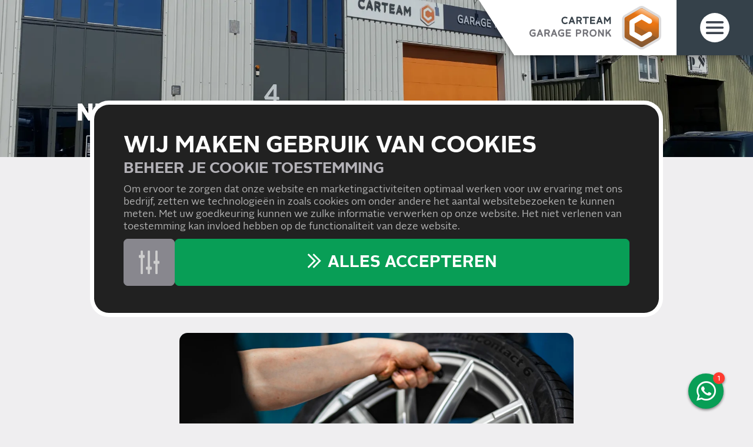

--- FILE ---
content_type: text/html; charset=UTF-8
request_url: https://www.garagepronk.nl/nieuws/steeds-meer-vierseizoenenbanden?limit_start=3
body_size: 15286
content:

<!DOCTYPE html>
<html lang="NL" class="scroll-offset-mobile">
<head>
    <title>Steeds meer vierseizoenenbanden | Carteam Garage Pronk</title>
    <base href="https://www.garagepronk.nl/"/>

    
    <link rel="shortcut icon" href="https://www.garagepronk.nl/bestanden/favicon.ico" />
<link rel="apple-touch-icon" sizes="96x96" href="https://www.garagepronk.nl/lcms2/RESIZE/w96-h96-q90/bestanden/carteam-favicon.png?1620801501" />
<link rel="apple-touch-icon" sizes="180x180" href="https://www.garagepronk.nl/lcms2/RESIZE/w180-h180-q90/bestanden/carteam-favicon.png?1620801501" />
<link rel="apple-touch-icon" sizes="192x192" href="https://www.garagepronk.nl/lcms2/RESIZE/w192-h192-q90/bestanden/carteam-favicon.png?1620801501" />
<link rel="icon" sizes="16x16" type="image/png" href="https://www.garagepronk.nl/lcms2/RESIZE/w16-h16-q90/bestanden/carteam-favicon.png?1620801501" />
<link rel="icon" sizes="32x32" type="image/png" href="https://www.garagepronk.nl/lcms2/RESIZE/w32-h32-q90/bestanden/carteam-favicon.png?1620801501" />
<link rel="icon" sizes="96x96" type="image/png" href="https://www.garagepronk.nl/lcms2/RESIZE/w96-h96-q90/bestanden/carteam-favicon.png?1620801501" />
<link rel="icon" sizes="128x128" type="image/png" href="https://www.garagepronk.nl/lcms2/RESIZE/w128-h128-q90/bestanden/carteam-favicon.png?1620801501" />
<link rel="icon" sizes="196x196" type="image/png" href="https://www.garagepronk.nl/lcms2/RESIZE/w196-h196-q90/bestanden/carteam-favicon.png?1620801501" />
<meta name="application-name" content="Carteam Garage Pronk" />
<meta name="msapplication-TileColor" content="#ffffff" />
<meta name="msapplication-TileImage" content="https://www.garagepronk.nl/lcms2/RESIZE/w144-h144-q90/bestanden/carteam-favicon.png?1620801501" />
<meta name="msapplication-square70x70logo" content="https://www.garagepronk.nl/lcms2/RESIZE/w70-h70-q90/bestanden/carteam-favicon.png?1620801501" />
<meta name="msapplication-square150x150logo" content="https://www.garagepronk.nl/lcms2/RESIZE/w150-h150-q90/bestanden/carteam-favicon.png?1620801501" />
<meta name="msapplication-wide310x150logo" content="https://www.garagepronk.nl/lcms2/RESIZE/w310-h150-c150x310-q90/bestanden/carteam-favicon.png?1620801501" />
<meta name="msapplication-square310x310logo" content="https://www.garagepronk.nl/lcms2/RESIZE/w310-h310-q90/bestanden/carteam-favicon.png?1620801501" />

    <script async            src="https://code.jquery.com/jquery-3.5.1.min.js"
            integrity="sha256-9/aliU8dGd2tb6OSsuzixeV4y/faTqgFtohetphbbj0=" crossorigin="anonymous"></script>
    <script>document.querySelector("script[src*='/jquery-']").addEventListener('error', function () {
            var backup = document.createElement('script');
            backup.src = 'templates/main/carteam/js/jquery-3.5.1.min.js';
            document.getElementsByTagName('head')[0].appendChild(backup)
        })</script>

    <meta name="lcms" data-api-url="https://www.garagepronk.nl/maatwerk/api/">
            <script type="application/ld+json">
        {
            "@context": "https://schema.org",
            "@type": "AutomotiveBusiness",
                            "image": [
                                            "https://www.garagepronk.nl/lcms2/RESIZE/w1920-h1080-c1440x1080-q90/bestanden/artikelen/3/394_1566_Garagepronk.jpg?1624433436"
                        ,                                            "https://www.garagepronk.nl/bestanden/artikelen/3/394_1566_logo-pronk-cropped.svg?1624277079"
                                                            ],
                        "name": "Carteam Garage Pronk",
            "address": {
                "@type": "PostalAddress",
                "streetAddress": "Hand-Eg 4",
                "addressLocality": "De Goorn",
                "postalCode": "1648 GD",
                "addressCountry": "NL"
            },
                            "geo": {
                    "@type": "GeoCoordinates",
                    "latitude": 52.6245255,
                    "longitude": 4.960749                },
                        "url": "www.garagepronk.nl",
            "telephone": "0229 543261"
        }
        </script>
        
            <script type="application/javascript">
            var pluginJs = {"tiny-slider":[{"path":"bestanden/cache/client/files/js.5d666aef289beed927a19ff6e85623e1.js"}]};
            // Load normal scripts
            function loadScripts() {loadScript("bestanden/cache/client/files/js.17c97ecec3bfa7c19c66ea1549ba3d79.js");loadScript("bestanden/cache/client/files/js.5f47239a3687702446a3a14187de5930.js");loadScript("bestanden/cache/client/files/js.117f0bf2947175f91e0ccec73dfcd762.js");loadScript("bestanden/cache/client/files/js.512b47bb901cabd4636bca851111ac48.js");loadScript("bestanden/cache/client/files/js.a59a2aa5d54ae6b37bda094325fa61e8.js");loadScript("bestanden/cache/client/files/js.f4898617348cc16da0e2d6447d5a4836.js");loadScript("bestanden/cache/client/files/js.93a5f8cd0fd3527ddbc4c9634fd77c1a.js");loadScript("bestanden/cache/client/files/js.ba9bb3f0a82eb0e45e80fb0a0f95eb03.js");loadScript("//www.google.com/recaptcha/api.js?hl=NL&onload=loadRecaptcha&render=explicit");loadScript("bestanden/cache/client/files/js.db18d4703125f8715352ded1286640ed.js");}    
            var loadedPlugins=[];function loadPlugin(pluginName){if((pluginName in loadedPlugins)){return loadedPlugins[pluginName]}
var promises=[];if((pluginName in pluginJs)){var script;pluginJs[pluginName].forEach(function(plugin){var dfd=$.Deferred();promises.push(dfd);script=document.createElement('script');script.src=plugin.path;script.onload=dfd.resolve;script.onerror=dfd.reject;document.body.appendChild(script)})}
if((pluginName in pluginCss)){var link;pluginCss[pluginName].forEach(function(plugin){var dfd=$.Deferred();promises.push(dfd);link=document.createElement('link');link.rel='stylesheet';link.type='text/css';link.media=plugin.media;link.href=plugin.path;link.onload=dfd.resolve;link.onerror=dfd.reject;document.head.appendChild(link)})}
loadedPlugins[pluginName]=$.when.apply($,promises);return loadedPlugins[pluginName]}
function loadScript(url){var script=document.createElement('script');script.async=!1;script.defer=!0;script.src=url;script.type="text/javascript";document.body.appendChild(script)}
document.addEventListener("DOMContentLoaded",function(){if(window.jQuery){loadScripts()}else{var jQSel="script[src*='/jquery-']";var firstTry=document.querySelector(jQSel);firstTry.onload=loadScripts;firstTry.onerror=function(){var secondTry=document.querySelectorAll(jQSel)[1];secondTry.onload=loadScripts}}
XMLHttpRequest.prototype._open=XMLHttpRequest.prototype.open;XMLHttpRequest.prototype.open=function(method,url,async,user,password){var isUrlRelative=url.indexOf('http://')===-1&&url.indexOf('https://')===-1;var ownWebsiteUrl=(document.querySelector('base')||{href:''}).href;var baseUrl=isUrlRelative===!0&&ownWebsiteUrl!==''?ownWebsiteUrl:undefined;var doAppend=baseUrl!==undefined||url.indexOf(ownWebsiteUrl)===1;if(doAppend===!0){var urlObject=new URL(url,baseUrl);if(urlObject.searchParams.has('lang')===!1||urlObject.searchParams.get('lang')===''){let language=document.documentElement.lang;urlObject.searchParams.append('lang',language)}
url=urlObject.toString()}
this._open(method,url,async,user,password)};window.onerror=function(message,source,lineno,colno,error){var xhttp=new XMLHttpRequest();xhttp.open("POST",window.location.href,!0);xhttp.setRequestHeader("Content-Type","application/x-www-form-urlencoded");var post="type=javascript&log_client_error=true&msg="+error+":"+lineno+":"+colno+".Source:"+source+".MSG:"+message;xhttp.send(post)}},{once:!0});document.addEventListener("click",function(event){var popupTriggerEl=event.target.closest('[data-lcms-popup]');if(popupTriggerEl===null){return}
handleDataLcmsPopup(popupTriggerEl)});function handleDataLcmsPopup(popupTriggerEl){let blockKey=popupTriggerEl.getAttribute('data-lcms-popup');let language=document.documentElement.lang;let apiUrl='lcms2/api/v1/';let lcmsMeta=document.querySelector('meta[name="lcms"]');if(lcmsMeta!==null&&lcmsMeta.hasAttribute('data-api-url')){apiUrl=lcmsMeta.getAttribute('data-api-url')}
let url=apiUrl+'getblockhtml?blockKey='+blockKey+'&lang='+language+'&includeAssets=true';let dataAttributes=Object.assign({},popupTriggerEl.dataset);delete dataAttributes.lcmsPopup;for(var dataKey in dataAttributes){url+='&'+dataKey+'='+encodeURIComponent(dataAttributes[dataKey])}
var instance=$.fancybox.open({type:'html',touch:!1,slideClass:"lcms-popup-slide",baseClass:"lcms-popup-base"});instance.showLoading();$.ajax(url).then(function(result){var filter=$.Deferred();if(result.ok===!0&&result.html!==''&&result.html!==undefined){filter.resolve(result.html)}else{filter.reject(result)}
return filter.promise()}).then(function(html){instance.setContent(instance.slides[instance.currIndex],'<div>'+html+'</div>')}).fail(function(result){instance.setContent(instance.slides[instance.currIndex],'De inhoud kon helaas niet geladen worden.');console.error(result)})}
function setCookie(name,value,expiration,path="/"){var currentDate=new Date();currentDate.setDate(currentDate.getDate()+expiration);var expires="expires="+currentDate.toUTCString();document.cookie=name+"="+value+";"+expires+";path="+path+";"}
function getCookie(name){name+="=";var decodedCookie=decodeURIComponent(document.cookie);var variables=decodedCookie.split(';');for(var i=0;i<variables.length;i++){var cookie=variables[i].trim();if(cookie.indexOf(name)==0){return cookie.substring(name.length,cookie.length)}}
return""}
function deleteCookie(name,path="/"){document.cookie=name+"=; expires=Thu, 01 Jan 1970 00:00:00 UTC; path="+path+";"}
function loadCookiesScripts(scriptCategories){if(scriptCategories.length===0){return}
var apiUrl='lcms2/api/v1/';var language=document.documentElement.lang;var lcmsMeta=document.querySelector('meta[name="lcms"]');if(lcmsMeta!==null&&lcmsMeta.hasAttribute('data-api-url')){apiUrl=lcmsMeta.getAttribute('data-api-url')}
var url=apiUrl+'getcookiescripts?categories='+scriptCategories.join(',')+'&lang='+language;return $.get(url).then(function(response,status,res){return response.ok!==!0?$.Deferred().reject(response,status,res):response}).done(function(data){$('head').append(data.headScripts);$('body').append(data.bodyScripts)})}
            </script>

        <meta http-equiv="X-UA-Compatible" content="IE=edge" />
        
                    <meta name="viewport" content="width=device-width, initial-scale=1.0" />
        
        <meta http-equiv="Content-Type" content="text/html; charset=utf-8"/>
        <meta http-equiv="content-language" content="NL"/>
        <meta name="title" content="Steeds meer vierseizoenenbanden"/>
        <meta name="description" content="Uit onderzoek is gebleken dat steeds meer particuliere automobilisten rijden met de vierseizoenenband. Dat aantal is de laatste jaren opgelopen tot bijna een kwart van alle particuliere auto’s.
" lang="NL"/>
                            <meta name="theme-color" content="#ffffff" />
            <meta name="apple-mobile-web-app-status-bar" content="#ffffff" />
                         <meta name="rating" content="general"/>
        <meta name="copyright" content="Copyright 2026. Alle Rechten Voorbehouden."/>
        <meta name="author" content="Carteam">
        <link rel="author" href="humans.txt">
        <meta name="generator" content="LCMS V2"/>


                    <link rel="canonical" href="https://www.garagepronk.nl/nieuws/steeds-meer-vierseizoenenbanden?limit_start=3"/>
        
        
                    <!-- Facebook, LinkedIn -->
            <meta property="og:type" content="article" />
            <meta property="og:title" content="Steeds meer vierseizoenenbanden" />
                            <meta property="og:description" content="Uit onderzoek is gebleken dat steeds meer particuliere automobilisten rijden met de vierseizoenenband. Dat aantal is de laatste jaren opgelopen tot bijna een kwart van alle particuliere auto’s.
" />
                        <meta property="og:url" content="https://www.garagepronk.nl/nieuws/steeds-meer-vierseizoenenbanden?limit_start=3" />
                            <meta property="og:image"  itemprop="image" content="https://www.garagepronk.nl/bestanden/artikelen/9/23743_707051_bandenwissel-autoservice-de-peel.jpg?1669798930" />
                        <!-- Twitter -->
            <meta name="twitter:card" content="summary" />
            <meta name="twitter:title" content="Steeds meer vierseizoenenbanden" />
                            <meta name="twitter:description" content="Uit onderzoek is gebleken dat steeds meer particuliere automobilisten rijden met de vierseizoenenband. Dat aantal is de laatste jaren opgelopen tot bijna een kwart van alle particuliere auto’s.
" />
                        <meta name="twitter:site" content="https://www.garagepronk.nl/nieuws/steeds-meer-vierseizoenenbanden?limit_start=3" />
                            <meta name="twitter:image:src" content="https://www.garagepronk.nl/lcms2/RESIZE/w534-h280-c420x280-q90/bestanden/artikelen/9/23743_707051_bandenwissel-autoservice-de-peel.jpg?1669798930&1669798930=" />
            <link rel="preload" fetchpriority="high" as="image" href="https://www.garagepronk.nl/lcms2/RESIZE/w1920-h400-c1920x400-q70/bestanden/artikelen/3/394_1566_Garagepronk-gevel.jpg?1653656338" imagesrcset="https://www.garagepronk.nl/lcms2/RESIZE/w824-h172-c1920x400-q70/bestanden/artikelen/3/394_1566_Garagepronk-gevel.jpg?1653656338 824w, https://www.garagepronk.nl/lcms2/RESIZE/w412-h86-c1920x400-q70/bestanden/artikelen/3/394_1566_Garagepronk-gevel.jpg?1653656338 412w, https://www.garagepronk.nl/lcms2/RESIZE/w3840-h800-c1920x400-q70/bestanden/artikelen/3/394_1566_Garagepronk-gevel.jpg?1653656338 3840w, https://www.garagepronk.nl/lcms2/RESIZE/w1920-h400-c1920x400-q70/bestanden/artikelen/3/394_1566_Garagepronk-gevel.jpg?1653656338 1920w" imagesizes="(max-width: 412px) 412px, (max-width: 824px) 824px, 100vw"><link rel="preload" as="style" href="bestanden/cache/client/files/css.cdb3b38c9a219e2663e2438a207a999f.css"  />
<link rel="stylesheet" href="bestanden/cache/client/files/css.cdb3b38c9a219e2663e2438a207a999f.css" type="text/css" media="screen" >

<style>header{position: relative}@media (min-width: 768px){header.header--home .header__title{bottom: 110px}}@media (min-width: 992px){header.header--home .header__title{bottom: 150px}}@media (min-width: 992px){header.header--home{height: calc(100vh - 228px)}header.header--home .header__image{height: 100%}header.header--home .header__image img{height: 100% !important;min-width: 100%;object-fit: cover}header.header--home .header__image img.stuck-bottom{object-position: bottom}header.header--home .header__image img.stuck-top{object-position: top}}header.header--home .header__video{aspect-ratio: 1.77777778}@media (min-width: 992px){header.header--home .header__video{aspect-ratio: unset;height: 100%}}@media (min-width: 480px){header.header--home .header__video iframe{top: -60px;bottom: -60px;height: calc(100% + 120px)}}@media (min-width: 992px){header.header--home .header__video iframe{top: -185px;bottom: -185px;height: calc(100% + 370px)}}@media (max-width: 991px){header.header--hidden-phone .header__video,header.header--hidden-phone .header__image,header.header--hidden-phone .header__title{display: none}}header .header__video{aspect-ratio: 3.2;position: relative;overflow: hidden}@media (min-width: 992px){header .header__video{aspect-ratio: 4.8}}header .header__video iframe{position: absolute;top: -60px;bottom: -60px;height: calc(100% + 120px);pointer-events: none}@media (min-width: 480px){header .header__video iframe{top: -124px;bottom: -124px;height: calc(100% + 248px)}}@media (min-width: 992px){header .header__video iframe{top: -340px;bottom: -340px;height: calc(100% + 680px)}}header .header__video iframe .ytp-gradient-top,header .header__video iframe .ytp-chrome-top,header .header__video iframe .ytp-gradient-bottom,header .header__video iframe .ytp-chrome-bottom{display: none !important}header .header__image{position: relative}header .header__image:after{content: '';position: absolute;top: 0;bottom: 0;left: 0;right: 0;background-color: rgba(0,0,0,0.2)}header .header__title{position: absolute;width: 100%;bottom: 5px;color: #ffffff}@media (min-width: 768px){header .header__title{bottom: 50px}}header .header__title *:not([type="number"]):not([type="text"]):not([type="email"]):not([type="date"]):not([type="datetime-local"]):not([type="password"]):not([type="search"]):not([type="time"]):not(select):not(option):not(textarea):not(.btn):not(.alert){color: inherit}header .header__title .h1-bigger{display: flex;gap: 24px;align-items: center}header .header__title .h1-bigger > img{margin-bottom: 5px}header .menu-icon{cursor: pointer;width: 36px}@media (min-width: 992px){header .menu-icon{width: 50px}}@media (min-width: 1550px){header .menu-icon{width: 74px}}header .menu-icon:hover{filter: drop-shadow(0 0 8px rgba(255,255,255,0.5))}header .head{position: fixed;display: flex;top: 0;right: 0;width: 100%;height: 72px;background-color: #ffffff;z-index: 12}@media (min-width: 992px){header .head{width: auto;height: 94px;filter: drop-shadow(0 0 8px rgba(0,0,0,0.5))}header .head:after{content: "";position: absolute;top: 0;right: 100%;height: 100%;border-bottom: 94px solid transparent;border-right: 60px solid #fff}}@media (min-width: 1550px){header .head{height: 112px}header .head:after{border-bottom: 112px solid transparent;border-right: 80px solid #fff}}header .head.head--scroll-up{transition: transform .2s}header .head.head--scroll-up.head--scrolling-up{transform: none}header .head.head--scroll-up.head--scrolling-down{transform: translate3d(0, -100%, 0)}header .head.head--top{position: absolute;top: -72px}@media (min-width: 992px){header .head.head--top{top: 0}}header .head .head__name{flex-grow: 1;padding: 0 0 0 10px;font-size: 16px;line-height: 20px;font-weight: 700;text-transform: uppercase;display: flex;flex-wrap: wrap;flex-direction: column;justify-content: center;width: min-content}@media (min-width: 992px){header .head .head__name{font-size: 24px;line-height: 30px;text-align: right}}header .head .head__name .name__main{color: #35414a}header .head .head__name .name__garage{color: #333}header .head .head__logo{padding: 8px 20px 8px 7px;flex-shrink: 0;margin-left: auto}@media (min-width: 992px){header .head .head__logo{padding: 10px 26px}}@media (min-width: 1550px){header .head .head__logo{padding: 10px 38px}}header .head .head__logo a{display: block}header .head .head__logo img{height: 56px !important;width: auto !important}@media (min-width: 992px){header .head .head__logo img{height: auto !important;max-height: calc(94px - 10px - 10px)}}@media (min-width: 1550px){header .head .head__logo img{max-height: calc(112px - 10px - 10px)}}header .head .head__menu-icon{display: flex;justify-content: center;align-items: center;background-color: #35414a;padding-left: 20px;padding-right: 20px}@media (min-width: 768px){header .head .head__menu-icon{width: 100px}}@media (min-width: 992px){header .head .head__menu-icon{width: 130px}}@media (min-width: 1550px){header .head .head__menu-icon{width: 192px}}/*# sourceMappingURL=https://www.garagepronk.nl/bestanden/cache/client/files/header.less.a94b58.map */footer .footer__contact{background-color: #35414a;padding-top: 50px;padding-bottom: 50px;font-size: 18px;line-height: 28px;color: #fff}footer .footer__contact *{color: inherit}footer .footer__contact a{color: #fff}footer .footer__contact a:hover,footer .footer__contact a:focus{color: #fff}footer .footer__contact h5{font-size: 24px;line-height: 28px;text-transform: uppercase;margin-bottom: 30px}footer .footer__extra{background-color: #ffffff;padding: 20px 0;position: relative}@media (min-width: 768px){footer .footer__extra{padding: 60px 0}}footer .footer__extra .footer__news-letter{position: absolute;top: 0;left: 0;width: 100%;min-height: 100%;background-color: #ee7412;z-index: -1;opacity: 0;transition: z-index .3s, opacity .3s;color: #fff;padding: 20px 0}footer .footer__extra .footer__news-letter *:not(input):not(.btn){color: inherit}footer .footer__extra .footer__news-letter a{color: #35414a}footer .footer__extra .footer__news-letter a:hover,footer .footer__extra .footer__news-letter a:focus{color: #35414a}footer .footer__extra .footer__news-letter .footer__news-close{display: block;width: 40px;height: 40px;line-height: 40px;text-align: center;-webkit-border-radius: 50%;-moz-border-radius: 50%;border-radius: 50%;font-size: 30px;position: absolute;top: 0;right: 0;background-color: #eae9eb;cursor: pointer}footer .footer__extra .footer__news-letter .footer__news-close i{line-height: inherit;color: #35414a}footer .footer__extra .footer__news-letter.is-active{z-index: 1;opacity: 1}@media only screen and (max-width: 992px){footer .footer__extra .footer__news-letter .image-block__image{text-align: center}footer .footer__extra .footer__news-letter .image-block__image img{max-width: 70px !important}footer .footer__extra .footer__news-letter .content-block{text-align: center}footer .footer__extra .footer__news-letter .footer__news-close{top: -208px;right: 15px}}footer .footer__copyright{background-color: #35414a;color: #b4b2b8;font-size: 15px;line-height: 24px;padding: 25px 0;text-align: center}footer .footer__copyright *{color: inherit}footer .footer__copyright a{color: #b4b2b8}footer .footer__copyright a:hover,footer .footer__copyright a:focus{color: #ee7412}footer .footer__bottom{padding-top: 15px;padding-bottom: 8px;background-color: #4e535c;color: #b4b2b8;font-size: 17px;line-height: 25px}@media (min-width: 768px){footer .footer__bottom{padding-top: 60px}}footer .footer__bottom *{color: inherit}footer .footer__bottom h5{font-size: 22px;margin-top: 30px;margin-bottom: 8px;line-height: 27px}@media (min-width: 992px){footer .footer__bottom h5{margin-top: 0;margin-bottom: 25px}}footer .footer__bottom .footer-creator{margin-top: 15px;text-align: center;font-size: 12px}@media (min-width: 768px){footer .footer__bottom .footer-creator{margin-top: 60px}}footer .footer__bottom .footer-creator a{color: #b4b2b8}footer .footer__bottom .footer-creator a:hover,footer .footer__bottom .footer-creator a:focus{color: #ee7412}/*# sourceMappingURL=https://www.garagepronk.nl/bestanden/cache/client/files/footer.less.474dd2.map */</style><script type="application/javascript">var pluginCss = {"tiny-slider":[{"path":"bestanden/cache/client/files/css.6de2649ffa91419fd1b273b802123c3a.css","media":"screen"}]};</script><script>
    window.dataLayer = window.dataLayer || [];
    function gtag() { dataLayer.push(arguments); }
    gtag('set', 'url_passthrough', true);
    gtag('consent', 'default', {
    "security_storage": "granted",
    "functionality_storage": "granted",
    "personalization_storage": "denied",
    "analytics_storage": "granted",
    "ad_storage": "denied",
    "ad_user_data": "denied",
    "ad_personalization": "denied"
});


</script><!-- Google Tag Manager -->
<script>(function(w,d,s,l,i){w[l]=w[l]||[];w[l].push({'gtm.start':
new Date().getTime(),event:'gtm.js'});var f=d.getElementsByTagName(s)[0],
j=d.createElement(s),dl=l!='dataLayer'?'&l='+l:'';j.async=true;j.src=
'https://www.googletagmanager.com/gtm.js?id='+i+dl;f.parentNode.insertBefore(j,f);
})(window,document,'script','dataLayer','GTM-5FSDKJN');</script>
<!-- End Google Tag Manager --><script>
    
    
</script>

</head>
<body class="">

<!-- Google Tag Manager (noscript) -->
<noscript><iframe src="https://www.googletagmanager.com/ns.html?id=GTM-5FSDKJN"
                  height="0" width="0" style="display:none;visibility:hidden"></iframe></noscript>
<!-- End Google Tag Manager (noscript) -->
<main class="page-wrapper">

                <div id="js-contact-bar-desktop" class="contact-bar-wrapper contact-bar-mobile-fixed ">
            <div class="contact-bar">
                <a href="tel:+31229543261" data-tel="0229 543261"><i class="fas fa-phone"></i></a>
                <a href="mailto:info@garagepronk.nl"><i class="far fa-at"></i></a>
                <a href="afspraak"><i class="far fa-calendar-day"></i></a>
                <a href="https://www.google.com/maps/search/?api=1&query=Hand-Eg+4+De+Goorn&query_place_id=ChIJuw06ivWqyEcR1bTq-fSY2_U" target="_blank"><i class="fas fa-map-marker-alt"></i></a>
            </div>
        </div>
    
            <!--header-->
<header class=" ">

        
                <div class="header__image">
            <img src="https://www.garagepronk.nl/lcms2/RESIZE/w1920-h400-c1920x400-q70/bestanden/artikelen/3/394_1566_Garagepronk-gevel.jpg?1653656338" class="img-responsive" fetchpriority="high" width="1920" height="400" srcset="https://www.garagepronk.nl/lcms2/RESIZE/w824-h172-c1920x400-q70/bestanden/artikelen/3/394_1566_Garagepronk-gevel.jpg?1653656338 824w, https://www.garagepronk.nl/lcms2/RESIZE/w412-h86-c1920x400-q70/bestanden/artikelen/3/394_1566_Garagepronk-gevel.jpg?1653656338 412w, https://www.garagepronk.nl/lcms2/RESIZE/w3840-h800-c1920x400-q70/bestanden/artikelen/3/394_1566_Garagepronk-gevel.jpg?1653656338 3840w, https://www.garagepronk.nl/lcms2/RESIZE/w1920-h400-c1920x400-q70/bestanden/artikelen/3/394_1566_Garagepronk-gevel.jpg?1653656338 1920w" sizes="(max-width: 412px) 412px, (max-width: 824px) 824px, 100vw" alt="1566 garagepronk gevel" />        </div>

            
        
        
<nav class="menu js-hamburger-target ">
    <div class="menu__close">
        <img class="img-responsive menu-icon js-hamburger" src="img/menu-btn-close.svg" alt="Sluit">
    </div>

    <ul class="main-nav"><li class="eerste first" ><a href="" title="Carteam Garage Pronk | Jouw Specialist in De Goorn e.o.">Home</a></li><li class="isparent is-parent" ><a href="auto-onderhoud" title="Auto Onderhoud in De Goorn">Auto Onderhoud</a><ul><li class="eerste first" ><a href="auto-onderhoud" title="Reparatie &amp; Onderhoud">Reparatie &amp; Onderhoud</a></li><li class="hide-main-menu" ><a href="auto-onderhoud/accu-vervangen" title="Accu vervangen in De Goorn?">Accu Vervangen</a></li><li ><a href="auto-onderhoud/aircoservice-en-onderhoud" title="Aircoservice en Onderhoud ">Aircoservice en -onderhoud</a></li><li ><a href="auto-onderhoud/apk" title="APK keuring in De Goorn">APK</a></li><li class="hide-main-menu" ><a href="auto-onderhoud/distributieriem-vervangen" title="Distributieriem Vervangen">Distributieriem Vervangen</a></li><li ><a href="auto-onderhoud/distributieketting-vervangen-vag" title="Distributieketting Vervangen VAG">Distributieketting Vervangen VAG</a></li><li class="hide-main-menu" ><a href="auto-onderhoud/diagnose" title="Diagnose van je auto">Diagnose</a></li><li class="hide-main-menu" ><a href="auto-onderhoud/olie-verversen" title="Motorolie Laten Verversen">Olie Verversen</a></li><li ><a href="diensten/onderhoud-elektrische-autos" title="Onderhoud Elektrische Auto">Onderhoud Elektrische Auto&#039;s</a></li><li ><a href="auto-onderhoud/onderhoud-lease-autos" title="Onderhoud Lease Auto&#039;s">Onderhoud Lease Auto&#039;s</a></li><li class="hide-main-menu" ><a href="auto-onderhoud/remmen" title="Onderhoud aan uw Remmen?">Remmen</a></li><li class="hide-main-menu" ><a href="auto-onderhoud/uitlaat-en-katalysator-vervangen" title="Uitlaat of Katalysator Vervangen">Uitlaat &amp; Katalysator Vervangen</a></li><li class="hide-main-menu" ><a href="auto-onderhoud/wisserbladen-vervangen" title="Wisserbladen vervangen">Wisserbladen vervangen</a></li><li class="laatste last hide-main-menu" ><a href="vertrouwd-auto-onderhoud-in-de-goorn" title="Vertrouwd auto-onderhoud in De Goorn">Vertrouwd auto-onderhoud in De Goorn</a></li></ul></li><li class="isparent is-parent" ><a href="#" title="Diensten">Diensten</a><ul><li class="eerste first" ><a href="auto-importeren" title="Auto Importeren">Auto Importeren</a></li><li ><a href="diensten/automaat-spoelen" title="Automaat laten spoelen?">Automaat Spoelen</a></li><li class="hide-main-menu" ><a href="diensten/behoud-fabrieksgarantie" title="Fabrieksgarantie behouden? ">Behoud Fabrieksgarantie</a></li><li ><a href="diensten/pechhulp" title="Voorzien zijn van Pechhulp?">Pechhulp</a></li><li ><a href="diensten/private-lease-1" title="Private Lease">Private Lease</a></li><li ><a href="diensten/servicebook" title="Onderhoudshistorie bijhouden">ServiceBook</a></li><li ><a href="diensten/trekhaak-montage" title="Trekhaakmontage">Trekhaakmontage</a></li><li ><a href="diensten/uitlijnen-en-balanceren" title="Uitlijnen en Balanceren">Uitlijnen en Balanceren</a></li><li class="laatste last" ><a href="diensten/vervangend-vervoer" title="Vervangend vervoer">Vervangend Vervoer</a></li></ul></li><li class="isparent is-parent" ><a href="banden-2" title="Banden">Banden</a><ul><li class="eerste first" ><a href="diensten/balanceren-en-uitlijnen" title="Balanceren en uitlijnen">Balanceren en uitlijnen</a></li><li ><a href="auto-onderhoud/banden-en-montage" title="Banden en Montage">Banden en Montage</a></li><li class="laatste last" ><a href="auto-onderhoud/banden-webshop" title="Nieuwe banden kopen? ">Banden Webshop</a></li></ul></li><li ><a href="occasions" title="Occasion Kopen in De Goorn">Occasions</a></li><li ><a href="acties" title="Acties bij Onderhoud">Acties</a></li><li ><a href="afspraak" title="Maak een Afspraak">Afspraak</a></li><li class="isparent is-parent" ><a href="#" title="Vacatures">Vacatures</a><ul><li class="eerste first" ><a href="vacature-autotechnicus" title="Vacature Autotechnicus">Vacature Autotechnicus</a></li><li class="laatste last" ><a href="vacature-bbl-autotechnicus" title="Vacature BBL Autotechnicus">Vacature BBL Autotechnicus</a></li></ul></li><li class="active actief is-active" ><a href="nieuws" title="Nieuws | Mis niks over ons">Nieuws</a></li><li ><a href="team" title="Ons Gedreven Team">Team</a></li><li ><a href="over-ons" title="Over Ons">Over Ons</a></li><li class="laatste last" ><a href="contact" title="Neem Contact met ons Op">Contact</a></li></ul>
                    <a href="servicebook" class="menu__servicebook">
            <img class="img-responsive" src="https://www.garagepronk.nl/lcms2/RESIZE/w200-h999-c200x36-q90/img/servicebookicon.png"
                 alt="Servicebook">
        </a>
    </nav>
<div class="chat js-chat " id="" data-block="1894">

        <div class="js-questions" style="display: none;">
                    
            <div class="question js-question" data-question-id="23" data-question-first="true">

                                
                <div class="question__current">
                                        <p>Carteam Garage Pronk</p>

<p><strong>Goedemorgen</strong><br />
Kan ik je ergens mee helpen?</p>

                                                        </div>

                                                    <div class="question__select js-question-select">
                                                                                <div class="choice js-choice "
                                 data-choice-id="52332"
                                 data-question-next="25">

                                
                                <div class="choice__content ct-chat-button-choice">Afspraak maken</div>
                            </div>
                                                                                <div class="choice js-choice is-favorite"
                                 data-choice-id="52333"
                                 data-question-next="27">

                                
                                <div class="choice__content ct-chat-button-choice">Ik heb een vraag</div>
                            </div>
                                                                                <div class="choice js-choice "
                                 data-choice-id="52335"
                                 data-question-next="26">

                                
                                <div class="choice__content ct-chat-button-choice">Prijsopgave</div>
                            </div>
                                                                                <div class="choice js-choice "
                                 data-choice-id="52337"
                                 data-question-next="24">

                                
                                <div class="choice__content ct-chat-button-choice">Bekijk occasions</div>
                            </div>
                                            </div>
                            </div>
                    
            <div class="question js-question" data-question-id="24" data-question-first="false">

                                
                <div class="question__current">
                                        <p>Bekijk onze digitale showroom:
</p>
<p><a class="btn btn--primary ct-chat-button-cta" href="/occasions">Occasions bekijken</a>
</p>

                                                        </div>

                                            </div>
                    
            <div class="question js-question" data-question-id="25" data-question-first="false">

                                
                <div class="question__current">
                                        Plan direct online een afspraak in
                                                                <form class="question__special" action="afspraak">
                            <div class="license-plate-input nl">
                                <input type="text" name="license_plate" value="">
                            </div>
                            <button type="submit" class="btn btn--primary btn--wide ct-chat-button-cta">
                                Volgende stap                            </button>
                        </form>
                                    </div>

                                            </div>
                    
            <div class="question js-question" data-question-id="26" data-question-first="false">

                                
                <div class="question__current">
                                        Via het afspraak formulier krijg je een prijsindicatie voor jouw gewenste werkzaamheden.
                                                                <form class="question__special" action="afspraak">
                            <div class="license-plate-input nl">
                                <input type="text" name="license_plate" value="">
                            </div>
                            <button type="submit" class="btn btn--primary btn--wide ct-chat-button-cta">
                                Volgende stap                            </button>
                        </form>
                                    </div>

                                            </div>
                    
            <div class="question js-question" data-question-id="27" data-question-first="false">

                                
                <div class="question__current">
                                        Wij staan je graag te woord. Via welk kanaal wil je contact?
                                                        </div>

                                                    <div class="question__select js-question-select">
                                                                                <div class="choice js-choice is-favorite"
                                 data-choice-id="52334"
                                 data-question-next="29">

                                
                                <div class="choice__content ct-chat-button-choice">WhatsApp</div>
                            </div>
                                                                                <div class="choice js-choice "
                                 data-choice-id="52336"
                                 data-question-next="30">

                                
                                <div class="choice__content ct-chat-button-choice">E-mail</div>
                            </div>
                                                                                <div class="choice js-choice "
                                 data-choice-id="52338"
                                 data-question-next="31">

                                
                                <div class="choice__content ct-chat-button-choice">Telefoon</div>
                            </div>
                                            </div>
                            </div>
                    
            <div class="question js-question" data-question-id="28" data-question-first="false">

                                
                <div class="question__current">
                                        Bel me terug ;)
                                                        </div>

                                            </div>
                    
            <div class="question js-question" data-question-id="29" data-question-first="false">

                                
                <div class="question__current">
                                        Begin een chat met ons via WhatsApp
                                                                <div class="question__special">
                            <a class="btn btn--primary btn--without-icon ct-chat-button-cta" href="https://wa.me/31646528609" target="_blank">
                                <i class="fab fa-whatsapp"></i> <span>Start WhatsApp</span>
                            </a>
                        </div>
                                    </div>

                                            </div>
                    
            <div class="question js-question" data-question-id="30" data-question-first="false">

                                
                <div class="question__current">
                                        Vul je vraag in via het contactformulier:
<br />
<br />
<a class="btn btn--primary ct-chat-button-cta" href="/contact">NAAR FORMULIER</a>
                                                        </div>

                                            </div>
                    
            <div class="question js-question" data-question-id="31" data-question-first="false">

                                
                <div class="question__current">
                                        <p>Bel ons via:
</p>
<span class="h3-like"><a class="ct-chat-button-cta" href="tel:+31229543261" title="Bel Carteam Garage Pronk">0229 543261</a>
</span>

                                                        </div>

                                            </div>
            </div>

        <div class="chat-close-icon js-chat-close">
        <i class="far fa-times ct-chat-close"></i>
    </div>

        <div class="chat-dialog">
        <div class="chat-results js-chat-texts"></div>
    </div>

        <div class="chat-start-icon js-chat-start">
        <i class="fab fa-whatsapp ct-chat-start"></i>
        <div class="chat-badge">1</div>
    </div>

</div>
        <div class="head head--scroll ">

                
        <div class="head__logo">
            <div class="company-logo "><a href="https://www.garagepronk.nl" title="Carteam Garage Pronk"><img src="https://www.garagepronk.nl/bestanden/artikelen/3/394_1566_logo-pronk-cropped.svg?1624277079" class="img-responsive" alt="Carteam Garage Pronk" fetchpriority="high" width="524" height="173" /></a></div>        </div>

        <div class="head__menu-icon js-hamburger">
            <img class="img-responsive menu-icon" src="img/menu-btn-open.svg" alt="Open">
        </div>

    </div>

                        <div class="header__title">
            <div class="container-fluid animation-block" style="opacity: 0;"
                 data-animation-type="animation-fade-in"
                 data-animation-delay="100"
                 data-animation-duration="1800"
                 data-animation-target="">
                                                <h4 class="h1-bigger">
                                        Nieuws                </h4>

                            </div>
        </div>
    
</header>


<!--/header-->    
    <section class="main-section">
        <div class="segment segment--default">
    <div class="container-fluid"><div class="row"><div class="col-xs-12"><section>
    <div class="blog blog-detail">
        <div class="row">
            <div class="col-md-offset-2 col-md-8 col-sm-offset-2 col-sm-10">
                <div class="blog__date">
                    30/11/2022                </div>
                <h1 class="blog__title">
                    Steeds meer vierseizoenenbanden                </h1>

            </div>
        </div>
        <div class="row">
            <div class="col-md-2 col-sm-2 hidden-xs">

                
            </div>
            <div class="col-md-8 col-sm-10 col-xs-12">
                <figure class="blog__image">
                    <img src="https://www.garagepronk.nl/lcms2/RESIZE/w1005-h1080-c1005x670-q90/bestanden/artikelen/9/23743_707051_bandenwissel-autoservice-de-peel.jpg?1669798930" class="img-responsive" alt="Steeds meer vierseizoenenbanden" width="1005" height="670" srcset="https://www.garagepronk.nl/lcms2/RESIZE/w2010-h2160-q90/bestanden/artikelen/9/23743_707051_bandenwissel-autoservice-de-peel.jpg?1669798930 1920w, https://www.garagepronk.nl/lcms2/RESIZE/w1005-h1080-c1005x670-q90/bestanden/artikelen/9/23743_707051_bandenwissel-autoservice-de-peel.jpg?1669798930 1005w" sizes="1005px" loading="lazy" />                </figure>
                <div class="blog__content">
                    <div class="blog__description">
                        <div style="margin-bottom: 30px; padding-bottom: 30px; border-bottom: 1px solid #e5e5e5;"><strong>Uit onderzoek is gebleken dat steeds meer particuliere automobilisten rijden met de vierseizoenenband. Dat aantal is de laatste jaren opgelopen tot bijna een kwart van alle particuliere auto’s.
</strong></div>
                        <p>Het was een uitzondering op het wegdek, de vierseizoenenband was tien jaar geleden nog amper onder de particuliere rijders te vinden. Inmiddels praten we over een percentage van 23,2 procent van alle bandensoorten. Een stijging van 4,2 procentpunt ten opzichte van vorig jaar.</p>

<p><strong>Stijging minder te zien bij zakelijke rijders</strong></p>

<p>De stijging van de vierseizoenenband is minder te zien bij de zakelijke rijder. Niet omdat de zakelijke rijder de bandensoort &lsquo;slecht&rsquo; vindt rijden, het is gewoonweg niet aantrekkelijk genoeg. Dat komt omdat doorgaans de zakelijke rijder veel kilometers maakt per jaar. Het is dan aantrekkelijker om te kiezen voor de bandensoort die het beste bij het seizoen past.</p>

<p><strong>Klein percentage winterbanden in de zomer</strong></p>

<p>Toch zien we ook nog een klein percentage automobilisten die het hele jaar rijden met winterbanden. In de maanden augustus en september is uit een steekproef gebleken dat 5,3 procent van de automobilisten met winterbanden rijden. Niet verstandig, doorgaans slijt een winterband boven de 7 graden het hardst. Bovendien heb je minder grip met een winterband ten opzichte van een zomerband als de temperatuur boven de 7 graden uitkomt.</p>

<p>Terug naar de vierseizoenenband, daar zien we dat de meeste automobilisten kiezen voor het merk Michelin. Kort daarachter Continental en op plek 3 Vredestein. Verder zien we merken als Goodyear en Bridgestone. Hankook, Pirelli, Dunlop, Viking en Yokohama maken de top 10 vol.<br />
&nbsp;</p>

<p>&nbsp;</p>
                        <a class="btn btn--grey-outline btn--small" href="nieuws">
                            Terug naar overzicht                        </a>
                    </div>
                </div>
            </div>
        </div>
        <div class="row">
            <div class="col-xs-12">
                <hr>
            </div>
            <div class="col-xs-12">
                
    
    <div class="blog">

        <div class="row">
                            
                <div class="col-md-4 col-sm-6 col-xs-12">
                    <div class="card">

                        
            <figure class="card__image">
                <a class="card__link" href="nieuws/winterbanden-of-all-season-banden">
                    <img src="https://www.garagepronk.nl/lcms2/RESIZE/w9999-h240-c492x240-q90/bestanden/artikelen/9/67508_2448545_winterbanden-en-all-season-banden.jpg?1761033320" class="img-responsive" alt="Winterbanden of all-season banden?" width="492" height="240" srcset="https://www.garagepronk.nl/lcms2/RESIZE/w9999-h240-c492x240-q90/bestanden/artikelen/9/67508_2448545_winterbanden-en-all-season-banden.jpg?1761033320 492w" sizes="9999px" loading="lazy" />                </a>
            </figure>

            
            <div class="card__date">
                21/10/2025            </div>

            
            <div class="card__title">
                <a class="card__link" href="nieuws/winterbanden-of-all-season-banden" title="Winterbanden of all-season banden?">
                    Winterbanden of all-season banden?                </a>
            </div>
            <a class="card__read-more" href="nieuws/winterbanden-of-all-season-banden" title="Winterbanden of all-season banden?">
                Lees meer            </a>

            
                    </div>
                </div>
                                                                            
                <div class="col-md-4 col-sm-6 col-xs-12">
                    <div class="card">

                        
            <figure class="card__image">
                <a class="card__link" href="nieuws/autotips-voor-de-herfst">
                    <img src="https://www.garagepronk.nl/lcms2/RESIZE/w9999-h240-c492x240-q90/bestanden/artikelen/9/65692_2372145_herfst-carteam-2025.png?1758100035" class="img-responsive" alt="Autotips voor de herfst" width="492" height="240" srcset="https://www.garagepronk.nl/lcms2/RESIZE/w9999-h240-c492x240-q90/bestanden/artikelen/9/65692_2372145_herfst-carteam-2025.png?1758100035 492w" sizes="9999px" loading="lazy" />                </a>
            </figure>

            
            <div class="card__date">
                15/09/2025            </div>

            
            <div class="card__title">
                <a class="card__link" href="nieuws/autotips-voor-de-herfst" title="Autotips voor de herfst">
                    Autotips voor de herfst                </a>
            </div>
            <a class="card__read-more" href="nieuws/autotips-voor-de-herfst" title="Autotips voor de herfst">
                Lees meer            </a>

            
                    </div>
                </div>
                                                    <div class="clearfix visible-sm"></div>
                                                            
                <div class="col-md-4 col-sm-6 col-xs-12">
                    <div class="card">

                        
            <figure class="card__image">
                <a class="card__link" href="nieuws/de-meest-voorkomende-apk-afkeurpunten">
                    <img src="https://www.garagepronk.nl/lcms2/RESIZE/w9999-h240-c492x240-q90/bestanden/artikelen/9/61649_2262006_apk-garagebedrijf.png?1752825540" class="img-responsive" alt="De meest voorkomende APK-afkeurpunten" width="492" height="240" srcset="https://www.garagepronk.nl/lcms2/RESIZE/w9999-h240-c492x240-q90/bestanden/artikelen/9/61649_2262006_apk-garagebedrijf.png?1752825540 492w" sizes="9999px" loading="lazy" />                </a>
            </figure>

            
            <div class="card__date">
                01/09/2025            </div>

            
            <div class="card__title">
                <a class="card__link" href="nieuws/de-meest-voorkomende-apk-afkeurpunten" title="De meest voorkomende APK-afkeurpunten">
                    De meest voorkomende APK-afkeurpunten                </a>
            </div>
            <a class="card__read-more" href="nieuws/de-meest-voorkomende-apk-afkeurpunten" title="De meest voorkomende APK-afkeurpunten">
                Lees meer            </a>

            
                    </div>
                </div>
                                    <div class="clearfix visible-lg visible-md"></div>
                                                                    </div>

                
    </div>

            </div>
        </div>
    </div>

    </section></div></div></div></div>    </section>

            <!--footer-->
<footer>
    <div class="footer__contact">
        <div class="container-fluid">
            <div class="row">
                <div class="col-lg-3 col-md-6 col-sm-6 col-xs-12">
                    <div class="footer-block">
                        
<div id="" class="content-block content-block--default ">
    <h5>Carteam Garage Pronk</h5>

<p>Hand-Eg 4<br />
1648 GD&nbsp; De Goorn<br />
T <a href="tel:+31229543261" title="Bel Carteam Garage Pronk">0229 543261</a><br />
E <a href="mailto:info@garagepronk.nl" title="Mail Carteam Garage Pronk">info@garagepronk.nl</a><br />
<br />
KvK: 82262063<br />
BTW-nummer: NL862399907B01</p>

<p>&nbsp;</p>

<p><strong>Heb je een klacht?</strong><br />
<a href="/klachten">Vul hier het klachtenformulier in</a></p>
</div>                    </div>
                </div>
                <div class="col-lg-6 col-md-6 col-sm-6 col-xs-12">
                    <div class="footer-block">
                        
<div id="" class="content-block content-block--default ">
    <strong>Openingstijden</strong></div>    
        <div class="opening-hours" vocab="http://schema.org/" typeof="Library">
            <meta property="name" content="Carteam Garage Pronk">
            <meta property="email" content="info@garagepronk.nl">
            <meta property="image" content="https://www.garagepronk.nl/bestanden/artikelen/3/394_1566_logo-pronk-cropped.svg">
            <table property="openingHoursSpecification" typeof="OpeningHoursSpecification">

                                
                
                    <tr class="">
                        <td class="opening-hours__name">
                            <span class="opening-hours__day" property="dayOfWeek" href="http://schema.org/Monday">
                                Maandag                            </span>
                        </td>
                        <td class="opening-hours__times">

                                                            <time class="openingstijden__tijdvan" property="opens"
                                      content="08:15:00">
                                    08:15                                </time>
                                -
                                <time class="openingstijden__tijdtot" property="closes"
                                      content="17:30:00">
                                    17:30                                </time>
                            
                        </td>
                    </tr>

                
                    <tr class="">
                        <td class="opening-hours__name">
                            <span class="opening-hours__day" property="dayOfWeek" href="http://schema.org/Tuesday">
                                Dinsdag                            </span>
                        </td>
                        <td class="opening-hours__times">

                                                            <time class="openingstijden__tijdvan" property="opens"
                                      content="08:15:00">
                                    08:15                                </time>
                                -
                                <time class="openingstijden__tijdtot" property="closes"
                                      content="17:30:00">
                                    17:30                                </time>
                            
                        </td>
                    </tr>

                
                    <tr class="">
                        <td class="opening-hours__name">
                            <span class="opening-hours__day" property="dayOfWeek" href="http://schema.org/Wednesday">
                                Woensdag                            </span>
                        </td>
                        <td class="opening-hours__times">

                                                            <time class="openingstijden__tijdvan" property="opens"
                                      content="08:15:00">
                                    08:15                                </time>
                                -
                                <time class="openingstijden__tijdtot" property="closes"
                                      content="17:30:00">
                                    17:30                                </time>
                            
                        </td>
                    </tr>

                
                    <tr class="opening-hours__selected">
                        <td class="opening-hours__name">
                            <span class="opening-hours__day" property="dayOfWeek" href="http://schema.org/Thursday">
                                Donderdag                            </span>
                        </td>
                        <td class="opening-hours__times">

                                                            <time class="openingstijden__tijdvan" property="opens"
                                      content="08:15:00">
                                    08:15                                </time>
                                -
                                <time class="openingstijden__tijdtot" property="closes"
                                      content="17:30:00">
                                    17:30                                </time>
                            
                        </td>
                    </tr>

                
                    <tr class="">
                        <td class="opening-hours__name">
                            <span class="opening-hours__day" property="dayOfWeek" href="http://schema.org/Friday">
                                Vrijdag                            </span>
                        </td>
                        <td class="opening-hours__times">

                                                            <time class="openingstijden__tijdvan" property="opens"
                                      content="08:15:00">
                                    08:15                                </time>
                                -
                                <time class="openingstijden__tijdtot" property="closes"
                                      content="17:30:00">
                                    17:30                                </time>
                            
                        </td>
                    </tr>

                
                    <tr class="">
                        <td class="opening-hours__name">
                            <span class="opening-hours__day" property="dayOfWeek" href="http://schema.org/Saturday">
                                Zaterdag                            </span>
                        </td>
                        <td class="opening-hours__times">

                                                            <time class="openingstijden__tijdvan" property="opens"
                                      content="09:00:00">
                                    09:00                                </time>
                                -
                                <time class="openingstijden__tijdtot" property="closes"
                                      content="12:00:00">
                                    12:00                                </time>
                            
                        </td>
                    </tr>

                
                    <tr class="">
                        <td class="opening-hours__name">
                            <span class="opening-hours__day" property="dayOfWeek" href="http://schema.org/Sunday">
                                Zondag                            </span>
                        </td>
                        <td class="opening-hours__times">

                                                            <time property="closes" datetime="0:00">
                                    gesloten                                </time>
                            
                        </td>
                    </tr>

                
            </table>
        </div>
    
            <div class="special-hours">
            <strong>Afwijkende tijden</strong>
            <table>
                                    
                    <tr class="">
                        <td class="opening-hours__name">
                            <span class="opening-hours__day">
                                06-04-2026                            </span>
                        </td>
                        <td class="opening-hours__times">
                                                            <time>
                                    gesloten                                </time>
                                                    </td>
                    </tr>
                            </table>
        </div>
    
            <div class="opening-hours-notice">Op Whatsapp zijn wij bereikbaar via 0646528609.</div>
    

                    </div>
                </div>
            </div>
        </div>
    </div>
    <div class="footer__extra">
        <div class="container-fluid">
            <div class="row">
                <div class="col-md-8 col-xs-12">
                    
    
    
        <div id="" class="garage-logos  js-logos-slider">

                            
                <div class="logo">
                                                                        <img src="https://www.garagepronk.nl/lcms2/RESIZE/w1920-h70-c161x70-q90/bestanden/artikelen/3/412_1629_logo-bovag.jpg?1624437248" class="img-responsive" width="161" height="70" srcset="https://www.garagepronk.nl/lcms2/RESIZE/w3840-h140-c322x140-q90/bestanden/artikelen/3/412_1629_logo-bovag.jpg?1624437248 322w, https://www.garagepronk.nl/lcms2/RESIZE/w1920-h70-c161x70-q90/bestanden/artikelen/3/412_1629_logo-bovag.jpg?1624437248 161w" sizes="1920px" alt="1629 logo bovag" loading="lazy" />                                                                </div>

                            
                <div class="logo">
                                                                        <img src="https://www.garagepronk.nl/lcms2/RESIZE/w1920-h70-c161x70-q90/bestanden/artikelen/3/413_1630_logo-mpm.jpg?1624437260" class="img-responsive" width="161" height="70" srcset="https://www.garagepronk.nl/lcms2/RESIZE/w3840-h140-c322x140-q90/bestanden/artikelen/3/413_1630_logo-mpm.jpg?1624437260 322w, https://www.garagepronk.nl/lcms2/RESIZE/w1920-h70-c161x70-q90/bestanden/artikelen/3/413_1630_logo-mpm.jpg?1624437260 161w" sizes="1920px" alt="1630 logo mpm" loading="lazy" />                                                                </div>

                            
                <div class="logo">
                                                                        <img src="https://www.garagepronk.nl/lcms2/RESIZE/w1920-h70-c161x70-q90/bestanden/artikelen/3/416_1633_logo-garage-pronk-2.jpg?1624438815" class="img-responsive" width="161" height="70" srcset="https://www.garagepronk.nl/lcms2/RESIZE/w3840-h140-c322x140-q90/bestanden/artikelen/3/416_1633_logo-garage-pronk-2.jpg?1624438815 322w, https://www.garagepronk.nl/lcms2/RESIZE/w1920-h70-c161x70-q90/bestanden/artikelen/3/416_1633_logo-garage-pronk-2.jpg?1624438815 161w" sizes="1920px" alt="1633 logo garage pronk 2" loading="lazy" />                                                                </div>

            
        </div>

                    </div>
                <div class="col-md-4 col-xs-12">
                        
    
        <div id="" class="social-icons ">

                            
                <a class="social" href="https://www.facebook.com/garagepronk" target="_blank" title="Facebook">
                                            <i class="fab fa-facebook-f"></i>
                                    </a>

                            
                <a class="social" href="https://www.instagram.com/explore/locations/1502594499988165/garage-pronk/" target="_blank" title="Instagram">
                                            <i class="fab fa-instagram"></i>
                                    </a>

                            
                <a class="social" href="https://www.linkedin.com/company/carteam-nederland" target="_blank" title="LinkedIn ">
                                            <i class="fab fa-linkedin-in"></i>
                                    </a>

            
        </div>

    
<div id="" class="content-block content-block--default newsletter-subscribe-link js-open-newsletter-form">
    <p><a href="#">Meld je aan</a> voor onze nieuwsbrief!</p>
</div>                </div>
            </div>
        </div>

        <div class="footer__news-letter">
            <div class="container-fluid">
                <div class="row">
                    <div class="col-sm-12 col-md-3 col-xs-12">
                        


    <div id="" class="image-block image-block--default image-no-radius">
        <figure class="image-block__image">

            
                <img src="https://www.garagepronk.nl/bestanden/afbeeldingen/720/carteam-newsletter-file.svg?1628175253" class="img-responsive" alt="Carteam Garage Pronk" width="866" height="1200" loading="lazy" />
                
                
        </figure>
    </div>

                        </div>
                    <div class="col-md-6 col-md-3 col-xs-12">
                        
<div id="" class="content-block content-block--default ">
    <h3>Inschrijven nieuwsbrief</h3>

<p>Blijf op de hoogte van al onze acties, aanbiedingen en meer!</p>
</div>                    </div>
                    <div class="col-md-6 col-xs-12">
                        

<div class="form newsletter " style="">
    <div id="anchor_723" class="inner-form lcms-form form_status_">

        
            <form class=""
                  action="https://www.garagepronk.nl/nieuws/steeds-meer-vierseizoenenbanden#anchor_723"
                  enctype="multipart/form-data"
                  method="post"
                  data-payment="" onsubmit="submitNewsletter(this);">

                
                        <div id="form_regel_723_23" class="form__row " >

                            
                                <label class="form__label">
                                                                    </label>

                                
                            <span class="form__input email">
                            <input type="email"  name="formulier_723[23]" id="veld_23" value="" placeholder="E-mail adres" required="required"  />                        </span>

                        </div>

                        
                        <div id="form_regel_723_25" class="form__row hidden" >

                            
                                <label class="form__label">
                                                                    </label>

                                
                            <span class="form__input recaptcha_invisible">
                                    <div class="google-recaptcha">
                        <input type="hidden" name="formulier_723[25]" id="veld_25" value="6LePuhkUAAAAAMLQIVVUkLGuHODAw33nlCwO_eP8" class="recaptcha-result"/>	
            <div class="google-recaptcha-fallback">
                <div class="anti-spam-img"><img src="lcms2/veiligheidsplaatje.php" alt="Anti-spam"></div>
                <div class="anti-spam-input"><input type="text" name="formulier_723[25]" required /></div>
                <div class="anti-spam-label"><i>Typ bovenstaande code over.</i></div>
            </div>
                            <div class="google-recaptcha-element"	data-sitekey="6LePuhkUAAAAAMLQIVVUkLGuHODAw33nlCwO_eP8"	data-callback="handleInvisibleRecaptcha" data-size="invisible" data-input="veld_25"></div>
                    </div>
                                </span>

                        </div>

                        
                    <div id="form_div_submit_723" class="form__submit">
                        <button class="btn btn--primary" type="submit" name="submit_form[723]">
                            MIS NIETS                        </button>
                    </div>

                
            </form>

        
    </div>
</div>                        <span class="footer__news-close js-close-newsletter-form">
                            <i class="far fa-times"></i>
                        </span>
                    </div>
                </div>
            </div>
        </div>

    </div>

    <div class="footer__copyright">
        <div class="container-fluid">
            
<div id="" class="content-block content-block--default ">
    Carteam Garage Pronk | Alle rechten voorbehouden | <u><span class="txt-color-1"><a href="https://www.garagepronk.nl/privacy-verklaring">Privacyverklaring</a></span></u> | Powered by <u><span class="txt-color-1"><a href="https://carteam.nl">Carteam</a></span></u>, ook <u><span class="txt-color-1"><a href="https://carteamworden.nl/">lid van Carteam worden</a></span></u>?</div>        </div>
    </div>
    <div class="footer__bottom">
        <div class="container-fluid">
            <div class="row">
                <div class="col-md-3 col-sm-6 col-xs-12">
                    
<div id="" class="content-block content-block--default ">
    <h5>Onderhoud
</h5>
</div>
<nav id="" class="menu-vertical ">
    <ul><li class="eerste first" ><a href="auto-onderhoud" title="Reparatie &amp; Onderhoud">Reparatie &amp; Onderhoud</a></li><li class="hide-main-menu" ><a href="auto-onderhoud/accu-vervangen" title="Accu vervangen in De Goorn?">Accu Vervangen</a></li><li ><a href="auto-onderhoud/aircoservice-en-onderhoud" title="Aircoservice en Onderhoud ">Aircoservice en -onderhoud</a></li><li ><a href="auto-onderhoud/apk" title="APK keuring in De Goorn">APK</a></li><li class="hide-main-menu" ><a href="auto-onderhoud/distributieriem-vervangen" title="Distributieriem Vervangen">Distributieriem Vervangen</a></li><li ><a href="auto-onderhoud/distributieketting-vervangen-vag" title="Distributieketting Vervangen VAG">Distributieketting Vervangen VAG</a></li><li class="hide-main-menu" ><a href="auto-onderhoud/diagnose" title="Diagnose van je auto">Diagnose</a></li><li class="hide-main-menu" ><a href="auto-onderhoud/olie-verversen" title="Motorolie Laten Verversen">Olie Verversen</a></li><li ><a href="diensten/onderhoud-elektrische-autos" title="Onderhoud Elektrische Auto">Onderhoud Elektrische Auto&#039;s</a></li><li ><a href="auto-onderhoud/onderhoud-lease-autos" title="Onderhoud Lease Auto&#039;s">Onderhoud Lease Auto&#039;s</a></li><li class="hide-main-menu" ><a href="auto-onderhoud/remmen" title="Onderhoud aan uw Remmen?">Remmen</a></li><li class="hide-main-menu" ><a href="auto-onderhoud/uitlaat-en-katalysator-vervangen" title="Uitlaat of Katalysator Vervangen">Uitlaat &amp; Katalysator Vervangen</a></li><li class="hide-main-menu" ><a href="auto-onderhoud/wisserbladen-vervangen" title="Wisserbladen vervangen">Wisserbladen vervangen</a></li><li class="laatste last hide-main-menu" ><a href="vertrouwd-auto-onderhoud-in-de-goorn" title="Vertrouwd auto-onderhoud in De Goorn">Vertrouwd auto-onderhoud in De Goorn</a></li></ul></nav>
                </div>
                <div class="col-md-3 col-sm-6 col-xs-12">
                    
<div id="" class="content-block content-block--default ">
    <h5>DIENSTEN</h5>
</div>
<nav id="" class="menu-vertical ">
    <ul><li class="eerste first" ><a href="auto-importeren" title="Auto Importeren">Auto Importeren</a></li><li ><a href="diensten/automaat-spoelen" title="Automaat laten spoelen?">Automaat Spoelen</a></li><li class="hide-main-menu" ><a href="diensten/behoud-fabrieksgarantie" title="Fabrieksgarantie behouden? ">Behoud Fabrieksgarantie</a></li><li ><a href="diensten/pechhulp" title="Voorzien zijn van Pechhulp?">Pechhulp</a></li><li ><a href="diensten/private-lease-1" title="Private Lease">Private Lease</a></li><li ><a href="diensten/servicebook" title="Onderhoudshistorie bijhouden">ServiceBook</a></li><li ><a href="diensten/trekhaak-montage" title="Trekhaakmontage">Trekhaakmontage</a></li><li ><a href="diensten/uitlijnen-en-balanceren" title="Uitlijnen en Balanceren">Uitlijnen en Balanceren</a></li><li class="laatste last" ><a href="diensten/vervangend-vervoer" title="Vervangend vervoer">Vervangend Vervoer</a></li></ul></nav>
                </div>
                <div class="clearfix visible-sm"></div>
                <div class="col-md-3 col-sm-6 col-xs-12">
                                    </div>
                <div class="col-md-3 col-sm-6 col-xs-12">
                    
<div id="" class="content-block content-block--default ">
    <h5>Acties</h5>
</div>
    <ul class="list-unstyled footer-campaign-list">
                    <li><a href="acties/gratis-autowasbon-bij-1-jaar-carteam-pechhulp" title="Gratis autowasbon bij 1 jaar Carteam pechhulp">Gratis autowasbon bij 1 jaar Carteam pechhulp</a></li>
            </ul>
                </div>
            </div>
        </div>

        <div class="footer-creator">
            <a href="https://www.lined.nl" target="_blank">Website ontwikkeld door Lined</a>&nbsp; |&nbsp;&nbsp;<a href="https://www.sandifortid.nl/" target="_blank">Design door Sandifortid</a>        </div>
    </div>
</footer>

<!--/footer-->    
</main>

<script type="application/ld+json">{"@context":"https://schema.org","@type":"Organization","name":"Carteam Garage Pronk","address":{"@type":"PostalAddress","streetAddress":"Hand-Eg 4","addressLocality":"De Goorn","addressRegion":"","postalCode":"1648 GD"},"url":"https://www.garagepronk.nl","telephone":"0229 543261","logo":"https://www.garagepronk.nl/bestanden/artikelen/3/394_1566_logo-pronk-cropped.svg"}</script>
<script type="application/ld+json">{"@context":"https://schema.org","@type":"WebSite","name":"Carteam Garage Pronk","url":"https://www.garagepronk.nl"}</script>


<div class="cookie-alert js-cookie" style="display: none;" data-show-directly="1" data-send-google="1" data-cookie-name="cookies_accepted">
    <div class="cookie-box">

        <div class="cookie__description">
            <h2 class="h1-like">Wij maken gebruik van cookies
</h2>
<h3>Beheer je cookie toestemming
</h3>
<p>Om ervoor te zorgen dat onze website en marketingactiviteiten optimaal werken voor uw ervaring met ons bedrijf, zetten we technologie&euml;n in zoals cookies om onder andere het aantal websitebezoeken te kunnen meten. Met uw goedkeuring kunnen we zulke informatie verwerken op onze website. Het niet verlenen van toestemming kan invloed hebben op de functionaliteit van deze website.
</p>
        </div>

        <div class="cookie-summary js-cookie-summary">
            <div class="cookie__buttons">
                <span class="btn btn--grey btn--without-icon btn--big js-cookie-toggle-settings" title="Voorkeuren">
                    <i class="far fa-sliders-v"></i>
                </span>
                <button class="btn btn--primary btn--big js-cookie-accept-all">Alles accepteren</button>
            </div>
        </div>

        <div class="cookie-settings js-cookie-settings" style="display: none;">
            <div class="cookie-back js-cookie-toggle-settings">
                <i class="far fa-chevron-left"></i>
            </div>

                            <div class="cookie-category js-category">
                    <div class="category-head">
                        <h4 class="category-title">Vereist / Functioneel</h4>
                        <p class="category-text">Zonder deze optie werkt de website niet.</p>
                    </div>
                    <div class="category-switch">
                        <input type="checkbox" value="on" class="js-cookie-category is-switch" data-category="functional" data-types="security_storage,functionality_storage"
                               id="functional" checked required disabled>
                        <label for="functional"></label>
                    </div>
                </div>
                            <div class="cookie-category js-category">
                    <div class="category-head">
                        <h4 class="category-title">Statistieken</h4>
                        <p class="category-text">Zorgt ervoor dat wij bijvoorbeeld kunnen zien hoeveel afspraken we online hebben binnengekregen (maar niet wie het waren)</p>
                    </div>
                    <div class="category-switch">
                        <input type="checkbox" value="on" class="js-cookie-category is-switch" data-category="analytics" data-types="analytics_storage"
                               id="analytics" checked required disabled>
                        <label for="analytics"></label>
                    </div>
                </div>
                            <div class="cookie-category js-category">
                    <div class="category-head">
                        <h4 class="category-title">Marketing</h4>
                        <p class="category-text">De complexe data-inzameling en -verwerking is essentieel voor het genereren van geavanceerde persona's om op maat gemaakte inhoud en advertenties te tonen, en om de gebruikerservaring zowel deze website als op externe platforms te verbeteren.</p>
                    </div>
                    <div class="category-switch">
                        <input type="checkbox" value="on" class="js-cookie-category is-switch" data-category="tracking" data-types="personalization_storage,ad_storage,ad_user_data,ad_personalization"
                               id="tracking" >
                        <label for="tracking"></label>
                    </div>
                </div>
            
            <div class="cookie__buttons">
                <span class="btn btn--grey btn--big btn--without-icon js-cookie-accept-minimum">Weiger</span>
                <button class="btn btn--primary btn--big js-cookie-accept-all">Alles accepteren</button>
            </div>

            <div class="cookie__links">
                <span class="cookie-button-link js-cookie-accept-selection">Of, sla voorkeuren op</span>
            </div>
        </div>

    </div>
</div>

</body>
</html>

--- FILE ---
content_type: image/svg+xml
request_url: https://www.garagepronk.nl/img/menu-btn-open.svg
body_size: 113
content:
<?xml version="1.0" encoding="utf-8"?>
<!-- Generator: Adobe Illustrator 25.2.0, SVG Export Plug-In . SVG Version: 6.00 Build 0)  -->
<svg version="1.1" id="Laag_1" xmlns="http://www.w3.org/2000/svg" xmlns:xlink="http://www.w3.org/1999/xlink" x="0px" y="0px"
	 viewBox="0 0 72 72" style="enable-background:new 0 0 72 72;" xml:space="preserve">
<style type="text/css">
	.st0{fill:#FFFFFF;}
	.st1{fill:#3C434D;}
</style>
<g>
	<g>
		<circle class="st0" cx="36" cy="36" r="36"/>
	</g>
	<g>
		<path class="st1" d="M55.07,25.6H16.93c-1.47,0-2.67-1.2-2.67-2.67s1.2-2.67,2.67-2.67h38.15c1.47,0,2.67,1.2,2.67,2.67
			S56.55,25.6,55.07,25.6z"/>
		<path class="st1" d="M55.07,38.67H16.93c-1.47,0-2.67-1.2-2.67-2.67s1.2-2.67,2.67-2.67h38.15c1.47,0,2.67,1.2,2.67,2.67
			S56.55,38.67,55.07,38.67z"/>
		<path class="st1" d="M55.07,51.74H16.93c-1.47,0-2.67-1.2-2.67-2.67s1.2-2.67,2.67-2.67h38.15c1.47,0,2.67,1.2,2.67,2.67
			S56.55,51.74,55.07,51.74z"/>
	</g>
</g>
</svg>


--- FILE ---
content_type: image/svg+xml
request_url: https://www.garagepronk.nl/bestanden/artikelen/3/394_1566_logo-pronk-cropped.svg?1624277079
body_size: 2353
content:
<svg width="524" height="173" xmlns="http://www.w3.org/2000/svg" xml:space="preserve" version="1.1">
 <defs>
  <linearGradient y2="0.88248" x2="0.24998" y1="0.11754" x1="0.75009" id="SVGID_1_">
   <stop stop-color="#38424A" offset="0.1595"/>
   <stop stop-color="#38424A" stop-opacity="0" offset="0.7546"/>
  </linearGradient>
  <linearGradient y2="0.15198" x2="0.75009" y1="0.68242" x1="0.48186" id="SVGID_2_">
   <stop stop-color="#ED7612" offset="0.6012"/>
   <stop stop-color="#EF862E" offset="0.6991"/>
   <stop stop-color="#F6AC6C" offset="0.9074"/>
   <stop stop-color="#F8BE8A" offset="1"/>
  </linearGradient>
  <linearGradient y2="0.34221" x2="0.50002" y1="0.83625" x1="0.74063" id="SVGID_3_">
   <stop stop-color="#38424A" offset="0.0368"/>
   <stop stop-color="#38424A" stop-opacity="0.8542" offset="0.1772"/>
   <stop stop-color="#38424A" stop-opacity="0" offset="1"/>
  </linearGradient>
  <linearGradient y2="0.11754" x2="0.75009" y1="0.88248" x1="0.24998" id="SVGID_4_">
   <stop stop-color="#38424A" offset="0"/>
   <stop stop-color="#38424A" stop-opacity="0.8601" offset="0.1056"/>
   <stop stop-color="#38424A" stop-opacity="0" offset="0.7546"/>
  </linearGradient>
 </defs>
 <g>
  <title>Layer 1</title>
  <g id="svg_1">
   <g id="svg_2">
    <g id="svg_3">
     <path id="svg_4" fill="#DCDBDC" d="m524.01,120.16999c0,7.04 -3.77,13.56 -9.87,17.09l-57.99,33.48c-3.05,1.76 -6.45,2.65 -9.86,2.65c-3.41,0 -6.82,-0.89 -9.87,-2.65l-57.97,-33.48c-6.11,-3.53 -9.87,-10.04 -9.87,-17.09l0,-66.96c0,-7.04 3.76,-13.56 9.87,-17.09l57.97,-33.48c6.1,-3.52 13.63,-3.52 19.72,0l57.99,33.48c6.11,3.53 9.87,10.04 9.87,17.09l0,66.96l0.01,0z" class="st0"/>
     <path id="svg_5" fill="#ED7612" d="m509.2,44.65999l-57.99,-33.47c-3.05,-1.77 -6.81,-1.76 -9.87,0l-57.95,33.47c-3.06,1.77 -4.94,5.03 -4.94,8.55l0,66.96c0,3.53 1.88,6.78 4.94,8.54l57.95,33.48c1.53,0.88 3.23,1.32 4.94,1.32c1.7,0 3.41,-0.45 4.93,-1.32l57.99,-33.48c3.05,-1.76 4.93,-5.01 4.93,-8.54l0,-66.96c0,-3.52 -1.87,-6.78 -4.93,-8.55z" class="st1"/>
     <path id="svg_6" fill="url(#SVGID_1_)" opacity="0.55" d="m509.2,44.65999l-57.99,-33.47c-3.05,-1.77 -6.81,-1.76 -9.87,0l-57.95,33.47c-3.06,1.77 -4.94,5.03 -4.94,8.55l0,66.96c0,3.53 1.88,6.78 4.94,8.54l57.95,33.48c1.53,0.88 3.24,1.32 4.94,1.32c1.7,0 3.41,-0.45 4.93,-1.32l57.99,-33.48c3.05,-1.76 4.93,-5.01 4.93,-8.54l0,-66.96c0,-3.52 -1.87,-6.78 -4.93,-8.55z" class="st2"/>
     <path id="svg_7" fill="url(#SVGID_2_)" d="m509.2,128.69999c3.05,-1.76 4.93,-5.01 4.93,-8.54l0,-66.95c0,-3.52 -1.88,-6.78 -4.93,-8.55l-57.99,-33.47c-3.05,-1.77 -6.81,-1.76 -9.87,0l-57.95,33.47c-3.06,1.77 -4.94,5.03 -4.94,8.55l130.75,75.49z" class="st3"/>
     <path id="svg_8" fill="url(#SVGID_3_)" opacity="0.33" d="m383.39,128.69999l57.95,33.48c1.53,0.88 3.24,1.32 4.94,1.32c1.7,0 3.41,-0.45 4.93,-1.32l57.99,-33.48c3.05,-1.76 4.93,-5.01 4.93,-8.54l0,-66.95l-130.74,75.49z" class="st4"/>
     <path id="svg_9" fill="url(#SVGID_4_)" opacity="0.44" d="m509.2,44.65999l-57.99,-33.47c-3.05,-1.77 -6.81,-1.76 -9.87,0l-57.95,33.47c-3.06,1.77 -4.94,5.03 -4.94,8.55l0,66.96c0,3.53 1.88,6.78 4.94,8.54l57.95,33.48c1.53,0.88 3.24,1.32 4.94,1.32c1.7,0 3.41,-0.45 4.93,-1.32l57.99,-33.48c3.05,-1.76 4.93,-5.01 4.93,-8.54l0,-66.96c0,-3.52 -1.87,-6.78 -4.93,-8.55z" class="st5"/>
     <path id="svg_10" fill="#FFFFFF" d="m446.29,141.06999c-1.76,0 -3.51,-0.46 -5.09,-1.36l-38.3,-22.03c-3.17,-1.82 -5.12,-5.19 -5.12,-8.85l0,-44.23c0,-3.65 1.95,-7.03 5.12,-8.85l38.45,-22.12c3.17,-1.82 7.06,-1.81 10.22,0.03l31.3,18.21c4.87,2.83 6.52,9.08 3.69,13.96c-2.83,4.87 -9.08,6.53 -13.96,3.69l-26.19,-15.25l-28.24,16.24l0,32.42l28.11,16.15l26.35,-15.22c4.88,-2.82 11.12,-1.14 13.95,3.74c2.82,4.88 1.15,11.12 -3.74,13.94l-31.45,18.17c-1.57,0.89 -3.34,1.36 -5.1,1.36z" class="st6"/>
    </g>
   </g>
   <g id="svg_11">
    <g id="svg_12">
     <g id="svg_13">
      <path id="svg_14" fill="#38424A" d="m150.3,65.10999c-0.65,-0.69 -1.74,-0.72 -2.42,-0.07c-1.52,1.44 -3.68,2.23 -6.08,2.23c-5.41,0 -8.77,-3.76 -8.77,-9.81c0,-5.57 3.44,-9.16 8.77,-9.16c2.12,0 4.19,0.68 5.82,1.92c0.37,0.28 0.83,0.4 1.29,0.33c0.46,-0.07 0.87,-0.32 1.14,-0.69l1.11,-1.54c0.55,-0.76 0.39,-1.82 -0.36,-2.38c-2.46,-1.84 -5.67,-2.86 -9.04,-2.86c-8.37,0 -14.21,5.92 -14.21,14.39c0,8.99 5.7,15.04 14.18,15.04c3.84,0 7.31,-1.27 9.79,-3.59c0.33,-0.31 0.53,-0.75 0.54,-1.2c0.01,-0.46 -0.15,-0.9 -0.47,-1.23l-1.29,-1.38z" class="st7"/>
      <path id="svg_15" fill="#38424A" d="m171.62,44.59999c-0.25,-0.66 -0.89,-1.1 -1.6,-1.1l-2.55,0c-0.71,0 -1.35,0.44 -1.6,1.1l-9.66,25.13c-0.2,0.53 -0.13,1.12 0.19,1.59s0.85,0.74 1.42,0.74l2.23,0c0.72,0 1.36,-0.45 1.61,-1.12l2.1,-5.67l9.93,0l2.13,5.67c0.25,0.67 0.89,1.11 1.61,1.11l2.23,0c0.57,0 1.09,-0.28 1.42,-0.74c0.32,-0.47 0.39,-1.06 0.19,-1.59l-9.65,-25.12zm-5.95,15.56l3.05,-8.19l3.05,8.19l-6.1,0z" class="st7"/>
      <path id="svg_16" fill="#38424A" d="m208.32,52.49999c0,-4.15 -2.62,-9.01 -10.01,-9.01l-10.2,0c-0.95,0 -1.72,0.77 -1.72,1.72l0,25.13c0,0.95 0.77,1.72 1.72,1.72l2.01,0c0.95,0 1.72,-0.77 1.72,-1.72l0,-8.77l6.06,0l4.8,9.54c0.29,0.58 0.89,0.94 1.53,0.94l2.26,0c0.6,0 1.16,-0.31 1.47,-0.83c0.31,-0.51 0.33,-1.15 0.05,-1.68l-4.68,-8.98c3.64,-1.71 4.99,-5.24 4.99,-8.06zm-16.48,-3.81l6.47,0c3.94,0 4.53,2.41 4.53,3.85c0,0.92 -0.33,3.92 -4.6,3.92l-6.4,0l0,-7.77z" class="st7"/>
      <path id="svg_17" fill="#38424A" d="m234.71,43.49999l-20.9,0c-0.95,0 -1.72,0.77 -1.72,1.72l0,1.83c0,0.95 0.77,1.72 1.72,1.72l7.73,0l0,21.58c0,0.95 0.77,1.72 1.72,1.72l2.01,0c0.95,0 1.72,-0.77 1.72,-1.72l0,-21.58l7.73,0c0.95,0 1.72,-0.77 1.72,-1.72l0,-1.83c-0.01,-0.95 -0.78,-1.72 -1.73,-1.72z" class="st7"/>
      <path id="svg_18" fill="#38424A" d="m260.02,66.79999l-13.25,0l0,-6.69l11.6,0c0.95,0 1.72,-0.77 1.72,-1.72l0,-1.72c0,-0.95 -0.77,-1.72 -1.72,-1.72l-11.6,0l0,-6.19l13.04,0c0.95,0 1.72,-0.77 1.72,-1.72l0,-1.83c0,-0.95 -0.77,-1.72 -1.72,-1.72l-16.77,0c-0.95,0 -1.72,0.77 -1.72,1.72l0,25.13c0,0.95 0.77,1.72 1.72,1.72l16.98,0c0.95,0 1.72,-0.77 1.72,-1.72l0,-1.83c0,-0.94 -0.77,-1.71 -1.72,-1.71z" class="st7"/>
      <path id="svg_19" fill="#38424A" d="m281.62,44.59999c-0.25,-0.66 -0.89,-1.1 -1.6,-1.1l-2.55,0c-0.71,0 -1.35,0.44 -1.6,1.1l-9.66,25.13c-0.2,0.53 -0.13,1.12 0.19,1.59s0.85,0.74 1.42,0.74l2.23,0c0.72,0 1.36,-0.45 1.61,-1.12l2.1,-5.67l9.93,0l2.13,5.67c0.25,0.67 0.89,1.11 1.61,1.11l2.22,0c0.57,0 1.09,-0.28 1.42,-0.74c0.32,-0.47 0.39,-1.06 0.19,-1.59l-9.64,-25.12zm-5.95,15.56l3.05,-8.19l3.06,8.19l-6.11,0z" class="st7"/>
      <path id="svg_20" fill="#38424A" d="m322.02,43.49999l-2.41,0c-0.57,0 -1.1,0.28 -1.42,0.75l-8.13,11.98l-8.13,-11.98c-0.32,-0.47 -0.85,-0.75 -1.42,-0.75l-2.4,0c-0.95,0 -1.72,0.77 -1.72,1.72l0,25.13c0,0.95 0.77,1.72 1.72,1.72l1.97,0c0.95,0 1.72,-0.77 1.72,-1.72l0,-16.98l6.84,10.05c0.32,0.47 0.85,0.75 1.42,0.75c0,0 0,0 0,0c0.57,0 1.1,-0.28 1.42,-0.75l6.85,-10l0,16.93c0,0.95 0.77,1.72 1.72,1.72l1.97,0c0.95,0 1.72,-0.77 1.72,-1.72l0,-25.14c0,-0.94 -0.77,-1.71 -1.72,-1.71z" class="st7"/>
     </g>
     <g id="svg_21">
      <path id="svg_22" fill="#737379" d="m22.71,105.89999l-9.48,0c-0.95,0 -1.72,0.77 -1.72,1.72l0,1.62c0,0.95 0.77,1.72 1.72,1.72l5.86,0l0,5.45c-1.32,0.61 -3.06,0.95 -4.85,0.95c-5.47,0 -8.73,-3.67 -8.73,-9.81c0,-5.57 3.43,-9.16 8.73,-9.16c2.25,0 4.41,0.58 6.09,1.64c0.78,0.49 1.81,0.28 2.33,-0.48l1.04,-1.51c0.27,-0.38 0.36,-0.86 0.27,-1.32s-0.37,-0.86 -0.76,-1.11c-2.53,-1.61 -5.64,-2.46 -9,-2.46c-8.37,0 -14.21,5.92 -14.21,14.39c0,9.13 5.58,15.04 14.21,15.04c3.5,0 6.86,-0.96 9.46,-2.69c0.48,-0.32 0.76,-0.85 0.76,-1.43l0,-10.85c0,-0.95 -0.77,-1.71 -1.72,-1.71z" class="st8"/>
      <path id="svg_23" fill="#737379" d="m44.6,94.67999c-0.25,-0.66 -0.89,-1.1 -1.6,-1.1l-2.55,0c-0.71,0 -1.35,0.44 -1.6,1.1l-9.66,25.13c-0.2,0.53 -0.13,1.12 0.19,1.59c0.32,0.47 0.85,0.75 1.42,0.75l2.23,0c0.72,0 1.36,-0.45 1.61,-1.12l2.1,-5.67l9.93,0l2.13,5.67c0.25,0.67 0.89,1.11 1.61,1.11l2.23,0c0.57,0 1.09,-0.28 1.42,-0.74c0.32,-0.47 0.39,-1.06 0.19,-1.59l-9.65,-25.13zm-5.95,15.56l3.05,-8.19l3.05,8.19l-6.1,0z" class="st8"/>
      <path id="svg_24" fill="#737379" d="m81.3,102.58999c0,-4.15 -2.62,-9.01 -10.01,-9.01l-10.2,0c-0.95,0 -1.72,0.77 -1.72,1.72l0,25.13c0,0.95 0.77,1.72 1.72,1.72l2.01,0c0.95,0 1.72,-0.77 1.72,-1.72l0,-8.77l6.06,0l4.8,9.54c0.29,0.58 0.89,0.95 1.53,0.95l2.26,0c0.6,0 1.16,-0.31 1.47,-0.83c0.31,-0.51 0.33,-1.15 0.05,-1.69l-4.68,-8.98c3.64,-1.72 4.99,-5.25 4.99,-8.06zm-16.48,-3.82l6.47,0c3.94,0 4.53,2.41 4.53,3.85c0,0.92 -0.33,3.92 -4.6,3.92l-6.4,0l0,-7.77z" class="st8"/>
      <path id="svg_25" fill="#737379" d="m100.78,94.67999c-0.25,-0.66 -0.89,-1.1 -1.6,-1.1l-2.55,0c-0.71,0 -1.35,0.44 -1.6,1.1l-9.66,25.13c-0.2,0.53 -0.13,1.12 0.19,1.59c0.32,0.47 0.85,0.75 1.42,0.75l2.23,0c0.72,0 1.36,-0.45 1.61,-1.12l2.1,-5.67l9.93,0l2.13,5.67c0.25,0.67 0.89,1.11 1.61,1.11l2.23,0c0.57,0 1.09,-0.28 1.42,-0.74c0.32,-0.47 0.39,-1.06 0.19,-1.59l-9.65,-25.13zm-5.95,15.56l3.05,-8.19l3.05,8.19l-6.1,0z" class="st8"/>
      <path id="svg_26" fill="#737379" d="m136.41,105.89999l-9.48,0c-0.95,0 -1.72,0.77 -1.72,1.72l0,1.62c0,0.95 0.77,1.72 1.72,1.72l5.86,0l0,5.45c-1.32,0.61 -3.06,0.95 -4.85,0.95c-5.47,0 -8.73,-3.67 -8.73,-9.81c0,-5.57 3.43,-9.16 8.73,-9.16c2.25,0 4.41,0.58 6.09,1.64c0.78,0.49 1.81,0.28 2.33,-0.48l1.04,-1.51c0.27,-0.38 0.36,-0.86 0.27,-1.32s-0.37,-0.86 -0.76,-1.11c-2.53,-1.61 -5.64,-2.46 -9,-2.46c-8.37,0 -14.21,5.92 -14.21,14.39c0,9.13 5.58,15.04 14.21,15.04c3.5,0 6.86,-0.96 9.46,-2.69c0.48,-0.32 0.76,-0.85 0.76,-1.43l0,-10.85c0,-0.95 -0.77,-1.71 -1.72,-1.71z" class="st8"/>
      <path id="svg_27" fill="#737379" d="m163.44,116.87999l-13.25,0l0,-6.69l11.6,0c0.95,0 1.72,-0.77 1.72,-1.72l0,-1.72c0,-0.95 -0.77,-1.72 -1.72,-1.72l-11.6,0l0,-6.19l13.04,0c0.95,0 1.72,-0.77 1.72,-1.72l0,-1.83c0,-0.95 -0.77,-1.72 -1.72,-1.72l-16.77,0c-0.95,0 -1.72,0.77 -1.72,1.72l0,25.13c0,0.95 0.77,1.72 1.72,1.72l16.98,0c0.95,0 1.72,-0.77 1.72,-1.72l0,-1.83c0,-0.94 -0.77,-1.71 -1.72,-1.71z" class="st8"/>
      <path id="svg_28" fill="#737379" d="m196.08,93.57999l-9.73,0c-0.95,0 -1.72,0.77 -1.72,1.72l0,25.13c0,0.95 0.77,1.72 1.72,1.72l2.01,0c0.95,0 1.72,-0.77 1.72,-1.72l0,-8.73l5.97,0c6.94,0 10.05,-4.58 10.05,-9.11c-0.01,-4.36 -2.64,-9.01 -10.02,-9.01zm-6,5.19l6,0c3.77,0 4.57,2.09 4.57,3.85c0,1.18 -0.45,3.92 -4.6,3.92l-5.97,0l0,-7.77z" class="st8"/>
      <path id="svg_29" fill="#737379" d="m234.06,102.58999c0,-4.15 -2.62,-9.01 -10.01,-9.01l-10.2,0c-0.95,0 -1.72,0.77 -1.72,1.72l0,25.13c0,0.95 0.77,1.72 1.72,1.72l2.01,0c0.95,0 1.72,-0.77 1.72,-1.72l0,-8.77l6.06,0l4.8,9.54c0.29,0.58 0.89,0.95 1.53,0.95l2.26,0c0.6,0 1.16,-0.31 1.47,-0.83c0.31,-0.51 0.33,-1.15 0.05,-1.69l-4.68,-8.98c3.64,-1.72 4.99,-5.25 4.99,-8.06zm-16.48,-3.82l6.47,0c3.94,0 4.53,2.41 4.53,3.85c0,0.92 -0.33,3.92 -4.6,3.92l-6.4,0l0,-7.77z" class="st8"/>
      <path id="svg_30" fill="#737379" d="m253.16,93.14999c-8.15,0 -14.07,6.11 -14.07,14.54c0,8.77 5.78,14.89 14.07,14.89c8.28,0 14.07,-6.12 14.07,-14.89c0,-8.43 -5.92,-14.54 -14.07,-14.54zm0,24.2c-5.11,0 -8.55,-3.88 -8.55,-9.66c0,-5.48 3.52,-9.3 8.55,-9.3s8.55,3.83 8.55,9.3c0,5.77 -3.43,9.66 -8.55,9.66z" class="st8"/>
      <path id="svg_31" fill="#737379" d="m294.2,93.57999l-1.97,0c-0.95,0 -1.72,0.77 -1.72,1.72l0,16.65l-11.98,-17.61c-0.32,-0.47 -0.85,-0.75 -1.42,-0.75l-2.23,0c-0.95,0 -1.72,0.77 -1.72,1.72l0,25.13c0,0.95 0.77,1.72 1.72,1.72l1.97,0c0.95,0 1.72,-0.77 1.72,-1.72l0,-16.61l11.94,17.57c0.32,0.47 0.85,0.75 1.42,0.75l2.26,0c0.95,0 1.72,-0.77 1.72,-1.72l0,-25.13c0.01,-0.95 -0.76,-1.72 -1.71,-1.72z" class="st8"/>
      <path id="svg_32" fill="#737379" d="m325.01,119.55999l-8.63,-14.72l7.43,-8.4c0.45,-0.51 0.56,-1.23 0.28,-1.84c-0.28,-0.62 -0.89,-1.01 -1.57,-1.01l-2.48,0c-0.49,0 -0.96,0.21 -1.29,0.58l-10.38,11.78l0,-10.64c0,-0.95 -0.77,-1.72 -1.72,-1.72l-2.01,0c-0.95,0 -1.72,0.77 -1.72,1.72l0,25.13c0,0.95 0.77,1.72 1.72,1.72l2.01,0c0.95,0 1.72,-0.77 1.72,-1.72l0,-6.56l4.26,-4.79l6.96,12.21c0.31,0.54 0.88,0.87 1.49,0.87l2.44,0c0.62,0 1.18,-0.33 1.49,-0.86s0.31,-1.22 0,-1.75z" class="st8"/>
     </g>
    </g>
   </g>
  </g>
 </g>
</svg>